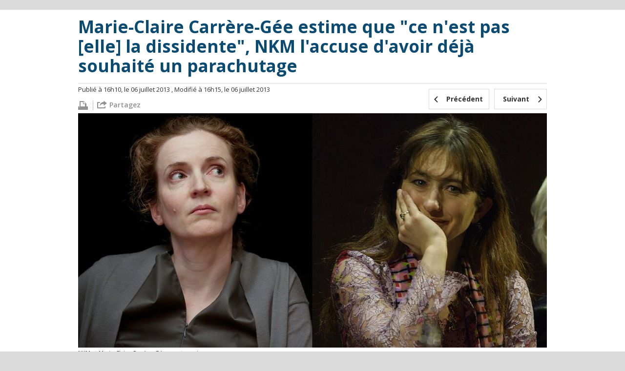

--- FILE ---
content_type: text/html; charset=UTF-8
request_url: https://lelab.europe1.fr/nathalie-kosciusko-morizet-tacle-sa-dissidente-qui-lui-repond-ce-n-est-pas-moi-la-dissidente-9811
body_size: 6349
content:
<!DOCTYPE html><html xmlns="http://www.w3.org/1999/xhtml" xml:lang="fr" lang="fr"><head><title>Marie-Claire Carrère-Gée estime que &quot;ce n&#039;est pas [elle] la dissidente&quot;, NKM l&#039;accuse d&#039;avoir déjà souhaité un parachutage</title><link rel="amphtml" href="https://lelab.europe1.fr/nathalie-kosciusko-morizet-tacle-sa-dissidente-qui-lui-repond-ce-n-est-pas-moi-la-dissidente-9811.amp"><meta charset="utf-8"><meta http-equiv="Content-Type" content="text/html; charset=utf-8" /><meta http-equiv="X-UA-Compatible" content="IE=edge,chrome=1" /><meta name="viewport" content="width=device-width, initial-scale=1, user-scalable=no, minimum-scale=1, maximum-scale=1" /><link rel="dns-prefetch" href="//fr.a2dfp.net" /><link rel="dns-prefetch" href="//mfr.a2dfp.net" /><link rel="dns-prefetch" href="//logc279.xiti.com" /><title>Marie-Claire Carrère-Gée estime que &quot;ce n&#039;est pas [elle] la dissidente&quot;, NKM l&#039;accuse d&#039;avoir déjà souhaité un parachutage</title><meta property="og:site_name" content="lelab.europe1.fr" /><meta property="og:title" content="Lelab Europe1 - le meilleur de l’actualité politique sur le web" /><meta property="og:description" content="Retrouvez le meilleur de l’actu et les dernières infos politiques sur internet, décryptées et analysées par les journalistes du Lab d’Europe1." /><meta property="fb:app_id" content="515722745213749" /><meta property="fb:page_id" content="223621741027750" /><meta property="og:locale" content="fr_FR" /><meta name="robots" content="INDEX, FOLLOW" /><meta property="og:type" content="article" /><meta property="og:url" content="https://lelab.europe1.fr/nathalie-kosciusko-morizet-tacle-sa-dissidente-qui-lui-repond-ce-n-est-pas-moi-la-dissidente-9811" /><meta name="twitter:site" content="@Lelab_E1" /><meta name="twitter:url" content="https://lelab.europe1.fr/nathalie-kosciusko-morizet-tacle-sa-dissidente-qui-lui-repond-ce-n-est-pas-moi-la-dissidente-9811" /><meta property="og:image" content="https://cdn-europe1.lanmedia.fr/bundles/lelabintegration/images/common/logo-leLab.png" /><link rel="apple-touch-icon" sizes="180x180" href="/lelab/apple-touch-icon.png"><link rel="icon" type="image/png" sizes="32x32" href="/lelab/favicon-32x32.png"><link rel="icon" type="image/png" sizes="16x16" href="/lelab/favicon-16x16.png"><link rel="manifest" href="/lelab/manifest.json"><link rel="mask-icon" href="/lelab/safari-pinned-tab.svg" color="#063c57"><link rel="shortcut icon" href="/lelab/favicon.ico"><meta name="msapplication-config" content="/lelab/browserconfig.xml"><meta name="theme-color" content="#ffffff"><link rel="stylesheet" href="/assets/europe1_lelab/lelab.17e3d556.css"><link rel="stylesheet" href="/assets/europe1_lelab/print.f0e52a6f.css"><!--[if lte IE 9]><script src="/assets/europe1_lelab/runtime.6f637caa.js"></script><script src="/assets/europe1_lelab/fix-ie9.f46fea95.js"></script><![endif]--><!--[if lt IE 9]><script src="/assets/europe1_lelab/main-ie9.48f2310c.js"></script><![endif]--><script src="/assets/europe1_lelab/lelab.e42f0bbe.js"></script><!-- readCookie start --><script type="text/javascript">//<![CDATA[
    var readCookie = readCookie ? readCookie : function (cname) {
        var c, i,
                name = cname.concat("="),
                ca = document.cookie.split(';');

        for (i = 0; i < ca.length; i += 1) {
            c = ca[i];
            while (c.charAt(0) === ' ') {
                c = c.substring(1);
            }
            if (c.indexOf(name) === 0) {
                return c.substring(name.length, c.length);
            }
        }
        return null;
    };
    //]]></script><!-- readCookie end --><!-- LaTagsVars start --><script type="text/javascript">//<![CDATA["
    var tc_vars, userId = readCookie('lauser_id');

    tc_vars = {
                'content_node_id': '9811',
                'content_object_id': '9810',
                'content_class': 'article',
                'content_label': 'Marie-Claire Carrère-Gée estime que "ce n\'est pas [elle] la dissidente", NKM l\'accuse d\'avoir déjà souhaité un parachutage',
                'content_tpl': 'article',
                'content_level_1': '',
                'content_level_2': '',
                'content_level_3': '',
                'content_signature': 'Par Thibaut Pézerat'
        };

    if (userId !== null) {
        tc_vars.user_id = parseInt(userId, 10);
    }
    //]]></script><!-- LaTagsVars end --><script type="text/javascript"
                src="https://cdn-europe1.lanmedia.fr/a/lelab/a_lelab.js?391-44490e2bba6c04559439916a465c9f7f60db2590"></script></head><body><!-- Complete page area: START --><div id="page"
         class="pageArticle "     itemscope="" itemtype="https://schema.org/NewsArticle"
><!-- Header area: START --><div class="lelab_a_load" data-lifetime="0.0825" data-key="ph2_lelab_header" data-url="//lelab.europe1.fr/_header_encrypted"></div><section class="white first"><div class="container"><article class="articleHeader"><header><h1 itemprop="headline">Marie-Claire Carrère-Gée estime que "ce n'est pas [elle] la dissidente", NKM l'accuse d'avoir déjà souhaité un parachutage</h1></header><div class="details"><div class="left"><p><meta itemprop="datePublished" content="2013/07/06 14:10:31" /><meta itemprop="dateModified"  content="2013/07/06 14:15:40" /><span class="publish-date-display">    Publié à 16h10, le 06 juillet 2013</span><span class="modified-date-display">    , Modifié à 16h15, le 06 juillet 2013</span></p><ul class="articleSocial"><li class="first"><a href="#" OnClick="javascript:window.print()"title="#"><span class="icon icon-print-grey"></span></a></li><li
    class="share sb-trigger sb-url-holder "
    data-sb-url="https://lelab.europe1.fr/nathalie-kosciusko-morizet-tacle-sa-dissidente-qui-lui-repond-ce-n-est-pas-moi-la-dissidente-9811"
    data-sb-location-id="9811"
    data-sb-title="Marie-Claire Carrère-Gée estime que "ce n'est pas [elle] la dissidente", NKM l'accuse d'avoir déjà souhaité un parachutage"
    data-sb-target="shareMenu"
><span class="shareLink" title="partager"><span class="icon icon-export"></span><span class="partage">Partagez</span></span></li></ul></div><nav class="nav" role="navigation"><ul><li><a href="/je-n-oublierai-jamais-cette-fete-de-la-rose-promet-jean-francois-cope-en-quittant-la-fete-de-la-violette-9810" title="Précédent"><span class="background"></span><span class="icon icon-left-open-mini"></span><span class="content">Précédent</span></a></li><li class="next"><a href="/la-classe-politique-felicite-marion-bartoli-pour-sa-victoire-a-wimbledon-9812" title="Suivant"><span class="background"></span><span class="content">Suivant</span><span class="icon icon-right-open-mini"></span></a></li></ul></nav></div><!-- end / details --><figure itemscope="" itemtype="https://schema.org/ImageObject"><img itemprop="image" src="https://resize-europe1.lanmedia.fr/rcrop/960,480/img/var/europe1/storage/images/le-lab/nathalie-kosciusko-morizet-tacle-sa-dissidente-qui-lui-repond-ce-n-est-pas-moi-la-dissidente-9811/185350-1-fre-FR/Marie-Claire-Carrere-Gee-estime-que-ce-n-est-pas-elle-la-dissidente-NKM-l-accuse-d-avoir-deja-souhaite-un-parachutage.jpeg" alt="Marie-Claire Carrère-Gée estime que &quot;ce n&#039;est pas [elle] la dissidente&quot;, NKM l&#039;accuse d&#039;avoir déjà souhaité un parachutage" /><figcaption itemprop="caption" class="source">NKM et Marie-Claire Carrère-Gée, montage via maxppp.</figcaption></figure></article><!-- end / articleHeader --></div></section><section class="white"><div class="container"><div class="two-col"><div class="main"><div class="authorContainer"><div class="frame"><div class="media"><img src="https://resize-europe1.lanmedia.fr/rcrop/74,74,FFFFFF,center-middle/img/var/europe1/storage/images/le-lab/auteurs/thibaut-pezerat/272-10-fre-FR/Thibaut-Pezerat.jpg" alt="Image Thibaut Pezerat" /></div></div><div class="description"><p>Thibaut Pezerat</p><a href="#" title="Contactez Thibaut Pezerat" class="email">thibaut.pezerat@europe1.fr</a><ul class="socialList socialListColored"><li><a href="https://twitter.com/ThibPez" title="Twitter Thibaut Pezerat" target="_blank"><span class="icon icon-color icon-twitter"></span></a></li></ul></div><ul class="partage"><li><a href="#" class="icon icon-color icon-facebook bt_facebook"></a></li><li><a href="https://twitter.com/share?url=https://lelab.europe1.fr/nathalie-kosciusko-morizet-tacle-sa-dissidente-qui-lui-repond-ce-n-est-pas-moi-la-dissidente-9811&amp;text=Marie-Claire Carrère-Gée estime que &quot;ce n&#039;est pas [elle] la dissidente&quot;, NKM l&#039;accuse d&#039;avoir déjà souhaité un parachutage&amp;via=europe1" target="_blank" class="icon icon-color icon-twitter"></a></li></ul></div><div class="articleContent" itemprop="articleBody"><p><b>LOVE IS IN THE AIR</b> - Elles ne dialoguent pas directement, mais le font par médias interposés. Ce samedi 6 juillet, Marie-Claire Carrère-Gée donne <a href="https://www.lejdd.fr/JDD-Paris/Carrere-Gee-C-est-NKM-la-dissidente-617529-3141374" target="_self">une interview au JDD.fr</a>. Cette élue UMP de Paris a annoncé jeudi, après l<a href="https://lelab.europe1.fr/ca-y-est-nkm-a-choisi-son-arrondissement-ce-sera-le-14e-arrondissement-9764" target="_self">'annonce de la candidature de NKM dans son arrondissement, le 14e</a>, <a href="https://lelab.europe1.fr/marie-claire-carrere-gee-fait-savoir-qu-elle-est-deja-candidate-dans-le-14e-arrondissement-de-paris-vise-par-nkm-7386" target="_self">qu'elle mènerait une autre liste lors des élections municipales</a>, faisant ainsi concurrence à NKM. Une liste dissidente, en somme.&nbsp;</p><p>Mais Marie-Claire Carrère-Gée ne voit pas ainsi la situation. Selon elle, c'est Nathalie Kosciusko-Morizet qui mènera une liste dissidente :</p><blockquote class="lelab"><p>Je ne suis pas à vendre, il n’y a rien à négocier. Ne croyez pas que nous sommes une liste dissidente. La dissidente dans cette affaire, c’est Nathalie. Pourquoi nous laisserions-nous marcher sur les pieds?</p></blockquote><p>Quelques heures plus tard, Nathalie-Kosciusko-Morizet est l'invitée de <a href="http://paris-ile-de-france.france3.fr/2013/07/06/nkm-nicolas-sarkozy-n-pas-dit-je-reviens-en-politique-283281.html" target="_self">France 3 Ile-de-France</a>. La tête de liste parisienne caresse d'abord sa concurrente dans le sens du poil: &quot;C'est jamais facile de voir arriver quelqu'un dans un arrondissement ou une circonscription où on souhaitait se présenter&quot;. Mais, immédiatement, attaque Marie-Claire Carrère-Gée, pour désamorcer les accusations de parachutage:</p><blockquote class="lelab"><p>Et madame Carrère-Gée qui a voulu être candidate à Chartres et à Coulommiers le sait très bien puisqu'elle en a fait l'expérience.</p></blockquote><p><b>Voir la vidéo :</b></p><div class="videoContainer"><iframe src="http://api.dmcloud.net/player/embed/4f3d114d94a6f66945000325/51d81ef5947399340c000500/2c6d968e70e24a789823e0d8b6bbbc24?exported=1" width="100%" height="280"></iframe></div><p>Pour l'instant, la droite parisienne part divisée, donc. Le député-maire socialiste du 14e arrondissement, Pascal Cherki, lui, n'a pas encore fait savoir s'il choisirait son mandat de député ou de maire. Et s'il affrontera donc NKM lors des prochaines municipales.</p><div
    class="share sb-trigger sb-url-holder big"
    data-sb-url="https://lelab.europe1.fr/nathalie-kosciusko-morizet-tacle-sa-dissidente-qui-lui-repond-ce-n-est-pas-moi-la-dissidente-9811"
    data-sb-location-id="9811"
    data-sb-title="Marie-Claire Carrère-Gée estime que "ce n'est pas [elle] la dissidente", NKM l'accuse d'avoir déjà souhaité un parachutage"
    data-sb-target="shareMenu"
><span class="shareLink" title="partager"><span class="icon icon-export"></span><span class="partage">Partagez</span></span></div></div><!-- end / articleContent --></div><!-- end / main --><aside class="grey clone"><div id="adLeftColTop" class="pub"></div><div class="asideContainer asideQuotes cropped"><h2 class="title title-grey"><span data-rel="aHR0cHM6Ly9sZWxhYi5ldXJvcGUxLmZyL2VudGVuZHUtYS1sYS1yZWRhYw==" title="Entendu à la rédac" class="_NOL"><i>Entendu à la rédac'</i><span class="icon icon-right-open-mini"></span></span></h2><div class="quotes quotesBlue"><blockquote>/!\ Avis de tempête dans le ciel breton du FN /!\</blockquote><p class="clear signature">
                Le Lab<span class="date">- 08/04/2015</span></p></div><div class="bottom"></div></div><div class="asideContainer asideAuthors cropped"><h2 class="title title-grey"><i>Les auteurs du Lab</i></h2><nav role="navigation"><ul><li><figure><div class="media"><span data-rel="aHR0cHM6Ly9sZWxhYi5ldXJvcGUxLmZyL0F1dGV1cnMvU2ViYXN0aWVuLVRyb25jaGU=" class="_NOL"><img src="https://resize-europe1.lanmedia.fr/rcrop/200,200/img/var/europe1/storage/images/le-lab/auteurs/sebastien-tronche/265-3-fre-FR/Sebastien-Tronche.jpg" alt="Sébastien Tronche" /></span></div><figcaption><span class="author _NOL" data-rel="aHR0cHM6Ly9sZWxhYi5ldXJvcGUxLmZyL0F1dGV1cnMvU2ViYXN0aWVuLVRyb25jaGU="><span>Sébastien Tronche</span><b>Sébastien Tronche</b></span><span class="tag _NOL" data-rel="aHR0cHM6Ly9sZWxhYi5ldXJvcGUxLmZyL0F1dGV1cnMvU2ViYXN0aWVuLVRyb25jaGU=">@S_Tronche </span></figcaption></figure></li><li><figure><div class="media"><span data-rel="" class="_NOL"><img src="https://resize-europe1.lanmedia.fr/rcrop/200,200/img/" alt="Trollab" /></span></div><figcaption><span class="author _NOL" data-rel=""><span>Trollab</span><b>Trollab</b></span></figcaption></figure></li><li><figure><div class="media"><span data-rel="" class="_NOL"><img src="https://resize-europe1.lanmedia.fr/rcrop/200,200/img/" alt="Amandine Réaux" /></span></div><figcaption><span class="author _NOL" data-rel=""><span>Amandine Réaux</span><b>Amandine Réaux</b></span></figcaption></figure></li><li><figure><div class="media"><span data-rel="" class="_NOL"><img src="https://resize-europe1.lanmedia.fr/rcrop/200,200/img/" alt="Loïc Le Clerc" /></span></div><figcaption><span class="author _NOL" data-rel=""><span>Loïc Le Clerc</span><b>Loïc Le Clerc</b></span></figcaption></figure></li><li><figure><div class="media"><span data-rel="" class="_NOL"><img src="https://resize-europe1.lanmedia.fr/rcrop/200,200/img/" alt="Victor Dhollande-Monnier" /></span></div><figcaption><span class="author _NOL" data-rel=""><span>Victor Dhollande-Monnier</span><b>Victor Dhollande-Monnier</b></span></figcaption></figure></li><li><figure><div class="media"><span data-rel="aHR0cHM6Ly9sZWxhYi5ldXJvcGUxLmZyL0F1dGV1cnMvU3lsdmFpbi1DaGF6b3Q=" class="_NOL"><img src="https://resize-europe1.lanmedia.fr/rcrop/200,200/img/var/europe1/storage/images/le-lab/auteurs/sylvain-chazot/262885-25-fre-FR/Sylvain-Chazot.jpg" alt="Sylvain Chazot" /></span></div><figcaption><span class="author _NOL" data-rel="aHR0cHM6Ly9sZWxhYi5ldXJvcGUxLmZyL0F1dGV1cnMvU3lsdmFpbi1DaGF6b3Q="><span>Sylvain Chazot</span><b>Sylvain Chazot</b></span><span class="tag _NOL" data-rel="aHR0cHM6Ly9sZWxhYi5ldXJvcGUxLmZyL0F1dGV1cnMvU3lsdmFpbi1DaGF6b3Q=">@sychazot</span></figcaption></figure></li><li><figure><div class="media"><span data-rel="aHR0cHM6Ly9sZWxhYi5ldXJvcGUxLmZyL0F1dGV1cnMvRXRpZW5uZS1CYWxkaXQ=" class="_NOL"><img src="https://resize-europe1.lanmedia.fr/rcrop/200,200/img/var/europe1/storage/images/le-lab/auteurs/etienne-baldit/392398-19-fre-FR/Etienne-Baldit.jpg" alt="Etienne Baldit" /></span></div><figcaption><span class="author _NOL" data-rel="aHR0cHM6Ly9sZWxhYi5ldXJvcGUxLmZyL0F1dGV1cnMvRXRpZW5uZS1CYWxkaXQ="><span>Etienne Baldit</span><b>Etienne Baldit</b></span><span class="tag _NOL" data-rel="aHR0cHM6Ly9sZWxhYi5ldXJvcGUxLmZyL0F1dGV1cnMvRXRpZW5uZS1CYWxkaXQ=">@EtienneBaldit</span></figcaption></figure></li><li><figure><div class="media"><span data-rel="aHR0cHM6Ly9sZWxhYi5ldXJvcGUxLmZyL0F1dGV1cnMvQXVyZWxpZS1NYXJjaXJlYXU=" class="_NOL"><img src="https://resize-europe1.lanmedia.fr/rcrop/200,200/img/var/europe1/storage/images/le-lab/auteurs/aurelie-marcireau/398278-1-fre-FR/Aurelie-Marcireau.jpg" alt="Aurélie Marcireau" /></span></div><figcaption><span class="author _NOL" data-rel="aHR0cHM6Ly9sZWxhYi5ldXJvcGUxLmZyL0F1dGV1cnMvQXVyZWxpZS1NYXJjaXJlYXU="><span>Aurélie Marcireau</span><b>Aurélie Marcireau</b></span><span class="tag _NOL" data-rel="aHR0cHM6Ly9sZWxhYi5ldXJvcGUxLmZyL0F1dGV1cnMvQXVyZWxpZS1NYXJjaXJlYXU=">@amarcireau</span></figcaption></figure></li></ul></nav><div class="bottom"></div></div><!-- end / aside Authors --><div class="asideContainer asideFavourites"><h2 class="title title-grey"><i>Les favoris du Lab</i></h2><a class="twitter-timeline" href="https://twitter.com/leLab_E1/favorites" data-widget-id="425999725691551744">
        Tweets favoris de @leLab_E1
    </a><script>
        !function(d,s,id){var js,fjs=d.getElementsByTagName(s)[0],p=/^http:/.test(d.location)?'http':'https';if(!d.getElementById(id)){js=d.createElement(s);js.id=id;js.src=p+"://platform.twitter.com/widgets.js";fjs.parentNode.insertBefore(js,fjs);}}(document,"script","twitter-wjs");
    </script></div><div id="adLeftColBottom" class="pub"></div><div id='taboola-left-rail-thumbs-mix'></div><div class="asideContainer asideQuotes cropped"><div id="mb_container"></div><div id="mb_video_sponso"></div><div class="bottom"></div></div></aside><span class="clear"></span></div><!-- end / container --></div></section><section><div class="container"><div class="two-col"><div id="mb_container"></div><div class="main remote clearfix"><nav role="navigation"><ul class="clearfix clearfix_inline"><li><span class="icon icon-left-open-mini"></span><a href="/je-n-oublierai-jamais-cette-fete-de-la-rose-promet-jean-francois-cope-en-quittant-la-fete-de-la-violette-9810" title="&quot;Je n&#039;oublierai jamais cette fête de la rose&quot; promet Jean-François Copé en quittant la fête de la violette">
                                                                                        &quot;Je n&#039;oublierai jamais cette fête de la rose&quot;...
                                        </a></li><li class="next"><a href="/la-classe-politique-felicite-marion-bartoli-pour-sa-victoire-a-wimbledon-9812" title="La classe politique félicite Marion Bartoli pour sa victoire à Wimbledon">
                                                                                        La classe politique félicite Marion Bartoli p...
                                        </a><span class="icon icon-right-open-mini"></span></li></ul></nav></div><div class="clear"></div><div id='taboola-below-article-thumbs-mix'></div><div id='taboola-below-article-thumbs-2nd-mix'></div></div></div></section><section class="cloneContainer"></section><section class="blue articleFooter second"><div class="container rab"><h2 class="titleBordered">Du rab sur le Lab</h2><div class="moreContent" id="moreContent" data-titre="Tous les articles" data-url=""><span class="displayMore"><span>Plus</span><b>Plus</b></span></div></div></section><!-- lagardere --><!-- Complete page area: END --><div class="lelab_a_load" data-lifetime="0.0825" data-key="ph2_lelab_footer" data-url="//lelab.europe1.fr/_footer_encrypted" data-callback="linkToEncryptedTag"></div></div><!-- end / page --><script type="text/javascript" id="ean-native-embed-tag" src="//cdn.elasticad.net/native/serve/js/nativeEmbed.gz.js"></script><script type="text/javascript">
            var NO_LOCAL_STORAGE = 0;
            var HOST_SERVER_IMAGE = '/';
            var HOST_PROFILE = 'https://profile.europe1.fr/';
        </script><script src="/assets/europe1_lelab/route_translation.8e9327ed.js"></script><noscript><iframe src="//redirect447.tagcommander.com/utils/noscript.php?id=5&mode=iframe&content_type=&content_id=&content_level1=&content_level2=&content_level3="
                    width="1" height="1" rel="noindex,nofollow"></iframe></noscript><script src="/assets/europe1_lelab/article.f5bc8d5f.js"></script></body></html>